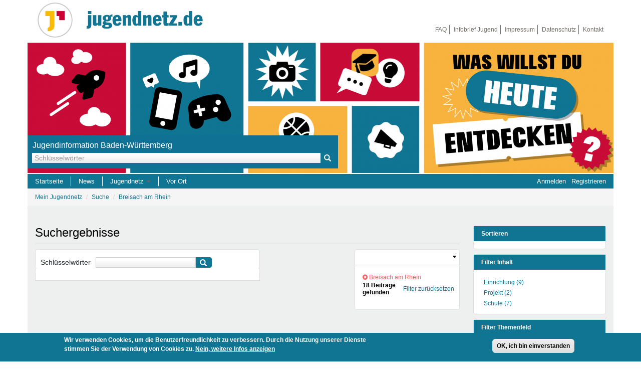

--- FILE ---
content_type: text/html; charset=utf-8
request_url: https://jugendnetz.de/suche?page=1&f%5B0%5D=field_region_ref%3A4459
body_size: 10624
content:
<!DOCTYPE html>
<html lang="de" dir="ltr" prefix="content: http://purl.org/rss/1.0/modules/content/ dc: http://purl.org/dc/terms/ foaf: http://xmlns.com/foaf/0.1/ og: http://ogp.me/ns# rdfs: http://www.w3.org/2000/01/rdf-schema# sioc: http://rdfs.org/sioc/ns# sioct: http://rdfs.org/sioc/types# skos: http://www.w3.org/2004/02/skos/core# xsd: http://www.w3.org/2001/XMLSchema#">
<head>
  <link rel="profile" href="http://www.w3.org/1999/xhtml/vocab" />
  <meta name="viewport" content="width=device-width, initial-scale=1.0">
  <meta http-equiv="Content-Type" content="text/html; charset=utf-8" />
<link rel="shortcut icon" href="https://jugendnetz.de/favicon.ico" type="image/vnd.microsoft.icon" />
<meta name="description" content="Jugendinformation in Baden-Württemberg für Jugendliche und junge Erwachsene." />
<meta name="rating" content="safe for kids" />
<meta name="generator" content="Drupal 7 (http://drupal.org)" />
<link rel="canonical" href="https://jugendnetz.de/suche" />
<link rel="shortlink" href="https://jugendnetz.de/suche" />
<meta name="dcterms.title" content="Meine Beiträge" />
<meta name="dcterms.type" content="Text" />
<meta name="dcterms.format" content="text/html" />
<meta name="dcterms.identifier" content="https://jugendnetz.de/suche" />
  <title>Meine Beiträge | Page 2 | Jugendnetz.de</title>
  <link type="text/css" rel="stylesheet" href="https://jugendnetz.de/sites/default/files/css/css_lQaZfjVpwP_oGNqdtWCSpJT1EMqXdMiU84ekLLxQnc4.css" media="all" />
<link type="text/css" rel="stylesheet" href="https://jugendnetz.de/sites/default/files/css/css_sRhtWQpM74PO9hzR-7O2vdjjb3MIqA78H9LcWasXnXk.css" media="all" />
<link type="text/css" rel="stylesheet" href="https://jugendnetz.de/sites/default/files/css/css_ONRjYDL7zXnuSdr4tGLP3Uw8aeQAvjHmbYkCmZ2Pbt4.css" media="all" />
<style>#back-top{right:40px;}#back-top span#button{background-color:#CCCCCC;}#back-top span#button:hover{opacity:1;filter:alpha(opacity = 1);background-color:#777777;}
</style>
<link type="text/css" rel="stylesheet" href="https://jugendnetz.de/sites/default/files/css/css_tbek3yzjHdsATYIebG33fyJ4GDmp6beN29yyrvBqHfE.css" media="all" />
<link type="text/css" rel="stylesheet" href="//maxcdn.bootstrapcdn.com/font-awesome/4.7.0/css/font-awesome.min.css" media="all" />
<link type="text/css" rel="stylesheet" href="https://jugendnetz.de/sites/default/files/css/css_LfwBOSGCKjMt7dl09my2knOjZ-BFxS6NqHsMNFDYN9Y.css" media="all" />
<link type="text/css" rel="stylesheet" href="https://cdn.jsdelivr.net/npm/bootstrap@3.4.1/dist/css/bootstrap.min.css" media="all" />
<link type="text/css" rel="stylesheet" href="https://cdn.jsdelivr.net/npm/@unicorn-fail/drupal-bootstrap-styles@0.0.2/dist/3.3.1/7.x-3.x/drupal-bootstrap.min.css" media="all" />
<link type="text/css" rel="stylesheet" href="https://jugendnetz.de/sites/default/files/css/css__sBzdPR1j_A6oVSbiIPpaXLUEmXRb5Zdq3UQ49YSpps.css" media="all" />
  <!-- HTML5 element support for IE6-8 -->
  <!--[if lt IE 9]>
    <script src="https://cdn.jsdelivr.net/html5shiv/3.7.3/html5shiv-printshiv.min.js"></script>
  <![endif]-->
  <script src="//code.jquery.com/jquery-1.12.4.min.js"></script>
<script>window.jQuery || document.write("<script src='/sites/all/modules/contrib/jquery_update/replace/jquery/1.12/jquery.min.js'>\x3C/script>")</script>
<script src="https://jugendnetz.de/sites/default/files/js/js_Q6_d-ovWERaEe5XzhkU6fxI_f7FiZULrsy4qdlsa9RU.js"></script>
<script src="https://jugendnetz.de/sites/default/files/js/js_RulCPHj8aUtatsXPqRSFtJIhBjBSAzFXZzADEVD4CHY.js"></script>
<script src="https://cdn.jsdelivr.net/npm/bootstrap@3.4.1/dist/js/bootstrap.min.js"></script>
<script src="https://jugendnetz.de/sites/default/files/js/js_wdqreQ8d-w_LkV1b_TJJyeWeoYvl-RtPQ2yU0z3TKkM.js"></script>
<script src="https://jugendnetz.de/sites/default/files/js/js_O9mhkWAQgfSJnRMpvnvTa7AfgObSZTFAldTzGiqWY8M.js"></script>
<script src="https://jugendnetz.de/sites/default/files/js/js_umM6Yzx_97S_yk6P4JWpbcyPNOCXVn6XgH-nHLLQvEY.js"></script>
<script src="https://jugendnetz.de/sites/default/files/js/js_ysImPqMOlkZDZ7nU42YI1AYQU3y6XXaN1skZSusFarI.js"></script>
<script>jQuery.extend(Drupal.settings, {"basePath":"\/","pathPrefix":"","setHasJsCookie":0,"ajaxPageState":{"theme":"jn4_bootstrap","theme_token":"wqsEJvZap5azsGdWfPG_1dlU1tL5D5ha3OmdnTftrek","js":{"sites\/all\/modules\/contrib\/flexslider\/assets\/js\/flexslider.load.js":1,"0":1,"sites\/all\/modules\/dsgvo\/eu_cookie_compliance\/js\/eu_cookie_compliance.min.js":1,"1":1,"sites\/all\/themes\/bootstrap\/js\/bootstrap.js":1,"\/\/code.jquery.com\/jquery-1.12.4.min.js":1,"2":1,"misc\/jquery-extend-3.4.0.js":1,"misc\/jquery-html-prefilter-3.5.0-backport.js":1,"misc\/jquery.once.js":1,"misc\/drupal.js":1,"sites\/all\/libraries\/fitvids\/jquery.fitvids.js":1,"sites\/all\/modules\/contrib\/jquery_update\/js\/jquery_browser.js":1,"sites\/all\/modules\/dsgvo\/eu_cookie_compliance\/js\/jquery.cookie-1.4.1.min.js":1,"misc\/form-single-submit.js":1,"https:\/\/cdn.jsdelivr.net\/npm\/bootstrap@3.4.1\/dist\/js\/bootstrap.min.js":1,"sites\/all\/modules\/contrib\/admin_menu\/admin_devel\/admin_devel.js":1,"sites\/all\/modules\/contrib\/collapsiblock\/collapsiblock.js":1,"sites\/all\/modules\/contrib\/entityreference\/js\/entityreference.js":1,"sites\/all\/modules\/contrib\/fitvids\/fitvids.js":1,"public:\/\/languages\/de_cqqh53BrNSF3vwuONtyaLc_gvBvMLCmgNStHOBTPD3U.js":1,"sites\/all\/modules\/jn4\/gilidpanel\/js\/jquery.easing.1.3.js":1,"sites\/all\/modules\/jn4\/gilidpanel\/js\/jquery.nanoscroller.min.js":1,"sites\/all\/modules\/jn4\/gilidpanel\/js\/jquery.gilid.js":1,"sites\/all\/modules\/jn4\/gilidpanel\/js\/gilidpanel.js":1,"sites\/all\/modules\/contrib\/scroll_to_top\/scroll_to_top.js":1,"sites\/all\/libraries\/flexslider\/jquery.flexslider-min.js":1,"sites\/all\/modules\/contrib\/tb_megamenu\/js\/tb-megamenu-frontend.js":1,"sites\/all\/modules\/contrib\/tb_megamenu\/js\/tb-megamenu-touch.js":1,"sites\/all\/modules\/contrib\/matomo\/matomo.js":1,"misc\/autocomplete.js":1,"sites\/all\/modules\/contrib\/search_api_autocomplete\/search_api_autocomplete.js":1,"sites\/all\/modules\/contrib\/extlink\/js\/extlink.js":1,"sites\/all\/modules\/contrib\/facetapi\/facetapi.js":1,"sites\/all\/themes\/jn4_bootstrap\/js\/mk_patch.js":1,"sites\/all\/themes\/bootstrap\/js\/misc\/autocomplete.js":1},"css":{"modules\/system\/system.base.css":1,"sites\/all\/modules\/contrib\/scroll_to_top\/scroll_to_top.css":1,"sites\/all\/modules\/contrib\/collapsiblock\/collapsiblock.css":1,"sites\/all\/modules\/contrib\/date\/date_repeat_field\/date_repeat_field.css":1,"sites\/all\/modules\/dsgvo\/dsgvo\/css\/dsgvo_admin.css":1,"modules\/field\/theme\/field.css":1,"sites\/all\/modules\/contrib\/fitvids\/fitvids.css":1,"modules\/node\/node.css":1,"sites\/all\/modules\/contrib\/noscript_tag\/css\/noscript_tag.css":1,"sites\/all\/modules\/contrib\/extlink\/css\/extlink.css":1,"sites\/all\/modules\/contrib\/views\/css\/views.css":1,"sites\/all\/modules\/contrib\/media\/modules\/media_wysiwyg\/css\/media_wysiwyg.base.css":1,"sites\/all\/modules\/contrib\/ctools\/css\/ctools.css":1,"sites\/all\/modules\/jn4\/gilidpanel\/css\/nanoscroller.css":1,"sites\/all\/modules\/jn4\/gilidpanel\/css\/font-awesome.min.css":1,"sites\/all\/modules\/jn4\/jn4lbn_stats\/css\/jn4lbn_stats.css":1,"sites\/all\/modules\/jn4\/gilidpanel\/css\/gilid.panel.css":1,"0":1,"sites\/all\/modules\/contrib\/flexslider\/assets\/css\/flexslider_img.css":1,"sites\/all\/libraries\/flexslider\/flexslider.css":1,"sites\/all\/libraries\/fontawesome\/css\/font-awesome.css":1,"sites\/all\/modules\/contrib\/tb_megamenu\/css\/bootstrap.css":1,"sites\/all\/modules\/contrib\/tb_megamenu\/css\/base.css":1,"sites\/all\/modules\/contrib\/tb_megamenu\/css\/default.css":1,"sites\/all\/modules\/contrib\/tb_megamenu\/css\/compatibility.css":1,"sites\/all\/modules\/dsgvo\/eu_cookie_compliance\/css\/eu_cookie_compliance.css":1,"sites\/all\/modules\/contrib\/search_api_autocomplete\/search_api_autocomplete.css":1,"sites\/all\/modules\/contrib\/search_api_page\/search_api_page.css":1,"\/\/maxcdn.bootstrapcdn.com\/font-awesome\/4.7.0\/css\/font-awesome.min.css":1,"public:\/\/ctools\/css\/6082b3c087816e1380300f4aef562f61.css":1,"https:\/\/cdn.jsdelivr.net\/npm\/bootstrap@3.4.1\/dist\/css\/bootstrap.min.css":1,"https:\/\/cdn.jsdelivr.net\/npm\/@unicorn-fail\/drupal-bootstrap-styles@0.0.2\/dist\/3.3.1\/7.x-3.x\/drupal-bootstrap.min.css":1,"sites\/all\/themes\/jn4_bootstrap\/css\/style.css":1}},"collapsiblock":{"active_pages":0,"slide_type":"1","slide_speed":"200"},"scroll_to_top":{"label":"Oben"},"flexslider":{"optionsets":{"front_slideshow":{"namespace":"flex-","selector":".slides \u003E li","easing":"swing","direction":"horizontal","reverse":false,"smoothHeight":false,"startAt":0,"animationSpeed":1000,"initDelay":0,"useCSS":true,"touch":true,"video":false,"keyboard":true,"multipleKeyboard":false,"mousewheel":0,"controlsContainer":".flex-control-nav-container","sync":"","asNavFor":"","itemWidth":0,"itemMargin":0,"minItems":0,"maxItems":0,"move":0,"animation":"fade","slideshow":true,"slideshowSpeed":"20000","directionNav":true,"controlNav":false,"prevText":"Previous","nextText":"Next","pausePlay":false,"pauseText":"Pause","playText":"Play","randomize":false,"thumbCaptions":false,"thumbCaptionsBoth":false,"animationLoop":true,"pauseOnAction":true,"pauseOnHover":false,"manualControls":".flex-nav-container"}},"instances":{"flexslider-1":"front_slideshow"}},"fitvids":{"custom_domains":[],"selectors":["#flexslider-2\r",".flexslider\r","body"],"simplifymarkup":1},"eu_cookie_compliance":{"cookie_policy_version":"1.0.0","popup_enabled":1,"popup_agreed_enabled":0,"popup_hide_agreed":1,"popup_clicking_confirmation":1,"popup_scrolling_confirmation":0,"popup_html_info":"\u003Cdiv class=\u0022eu-cookie-compliance-banner eu-cookie-compliance-banner-info eu-cookie-compliance-banner--default\u0022\u003E\n  \u003Cdiv class=\u0022popup-content info\u0022\u003E\n        \u003Cdiv id=\u0022popup-text\u0022\u003E\n      \u003Cp\u003EWir verwenden Cookies, um die Benutzerfreundlichkeit zu verbessern. Durch die Nutzung unserer Dienste stimmen Sie der Verwendung von Cookies zu.\u003C\/p\u003E\n              \u003Cbutton type=\u0022button\u0022 class=\u0022find-more-button eu-cookie-compliance-more-button\u0022\u003ENein, weitere Infos anzeigen\u003C\/button\u003E\n          \u003C\/div\u003E\n    \n    \u003Cdiv id=\u0022popup-buttons\u0022 class=\u0022\u0022\u003E\n            \u003Cbutton type=\u0022button\u0022 class=\u0022agree-button eu-cookie-compliance-default-button\u0022\u003EOK, ich bin einverstanden\u003C\/button\u003E\n          \u003C\/div\u003E\n  \u003C\/div\u003E\n\u003C\/div\u003E","use_mobile_message":false,"mobile_popup_html_info":"\u003Cdiv class=\u0022eu-cookie-compliance-banner eu-cookie-compliance-banner-info eu-cookie-compliance-banner--default\u0022\u003E\n  \u003Cdiv class=\u0022popup-content info\u0022\u003E\n        \u003Cdiv id=\u0022popup-text\u0022\u003E\n                    \u003Cbutton type=\u0022button\u0022 class=\u0022find-more-button eu-cookie-compliance-more-button\u0022\u003ENein, weitere Infos anzeigen\u003C\/button\u003E\n          \u003C\/div\u003E\n    \n    \u003Cdiv id=\u0022popup-buttons\u0022 class=\u0022\u0022\u003E\n            \u003Cbutton type=\u0022button\u0022 class=\u0022agree-button eu-cookie-compliance-default-button\u0022\u003EOK, ich bin einverstanden\u003C\/button\u003E\n          \u003C\/div\u003E\n  \u003C\/div\u003E\n\u003C\/div\u003E\n","mobile_breakpoint":"768","popup_html_agreed":"\u003Cdiv\u003E\n  \u003Cdiv class=\u0022popup-content agreed\u0022\u003E\n    \u003Cdiv id=\u0022popup-text\u0022\u003E\n      \u003Ch2\u003EDanke dass Sie Cookies akzeptieren\u003C\/h2\u003E\n\u003Cp\u003ESie k\u00f6nnen diese Meldung nun ausblenden. Erfahren Sie mehr \u00fcber Cookies unter dem angegebenen Link.\u003C\/p\u003E\n    \u003C\/div\u003E\n    \u003Cdiv id=\u0022popup-buttons\u0022\u003E\n      \u003Cbutton type=\u0022button\u0022 class=\u0022hide-popup-button eu-cookie-compliance-hide-button\u0022\u003EAusblenden\u003C\/button\u003E\n              \u003Cbutton type=\u0022button\u0022 class=\u0022find-more-button eu-cookie-compliance-more-button-thank-you\u0022 \u003EWeitere Informationen\u003C\/button\u003E\n          \u003C\/div\u003E\n  \u003C\/div\u003E\n\u003C\/div\u003E","popup_use_bare_css":false,"popup_height":"auto","popup_width":"100%","popup_delay":1000,"popup_link":"\/datenschutzerklaerung","popup_link_new_window":1,"popup_position":null,"fixed_top_position":false,"popup_language":"de","store_consent":false,"better_support_for_screen_readers":1,"reload_page":0,"domain":"","domain_all_sites":null,"popup_eu_only_js":0,"cookie_lifetime":"100","cookie_session":false,"disagree_do_not_show_popup":0,"method":"default","allowed_cookies":"","withdraw_markup":"\u003Cbutton type=\u0022button\u0022 class=\u0022eu-cookie-withdraw-tab\u0022\u003EPrivacy settings\u003C\/button\u003E\n\u003Cdiv class=\u0022eu-cookie-withdraw-banner\u0022\u003E\n  \u003Cdiv class=\u0022popup-content info\u0022\u003E\n    \u003Cdiv id=\u0022popup-text\u0022\u003E\n      \u003Ch2\u003EWe use cookies on this site to enhance your user experience\u003C\/h2\u003E\n\u003Cp\u003EYou have given your consent for us to set cookies.\u003C\/p\u003E\n    \u003C\/div\u003E\n    \u003Cdiv id=\u0022popup-buttons\u0022\u003E\n      \u003Cbutton type=\u0022button\u0022 class=\u0022eu-cookie-withdraw-button\u0022\u003EWithdraw consent\u003C\/button\u003E\n    \u003C\/div\u003E\n  \u003C\/div\u003E\n\u003C\/div\u003E\n","withdraw_enabled":false,"withdraw_button_on_info_popup":false,"cookie_categories":[],"cookie_categories_details":[],"enable_save_preferences_button":true,"cookie_name":"","cookie_value_disagreed":"0","cookie_value_agreed_show_thank_you":"1","cookie_value_agreed":"2","containing_element":"body","automatic_cookies_removal":true,"close_button_action":""},"matomo":{"trackMailto":1},"search_api_autocomplete":{"search_api_page_search_default":{"selector":"input[type=\u0022submit\u0022]"}},"urlIsAjaxTrusted":{"\/suche?page=1\u0026f%5B0%5D=field_region_ref%3A4459":true},"extlink":{"extTarget":"_blank","extClass":"ext","extLabel":"(Link ist extern)","extImgClass":0,"extIconPlacement":"append","extSubdomains":0,"extExclude":"","extInclude":"","extCssExclude":"","extCssExplicit":"","extAlert":0,"extAlertText":"This link will take you to an external web site.","mailtoClass":"mailto","mailtoLabel":"(Link sendet E-Mail)","extUseFontAwesome":false},"facetapi":{"facets":[{"limit":"0","id":"facetapi-facet-search-apidefault-node-index-block-type","searcher":"search_api@default_node_index","realmName":"block","facetName":"type","queryType":null,"widget":"facetapi_links","showMoreText":"Show more","showFewerText":"Show fewer"},{"limit":"15","id":"facetapi-facet-search-apidefault-node-index-block-field-themenfeld-ref","searcher":"search_api@default_node_index","realmName":"block","facetName":"field_themenfeld_ref","queryType":null,"widget":"facetapi_links","showMoreText":"Show more","showFewerText":"Show fewer"},{"limit":"0","id":"facetapi-facet-search-apidefault-node-index-block-field-region-ref","searcher":"search_api@default_node_index","realmName":"block","facetName":"field_region_ref","queryType":null,"widget":"facetapi_links","showMoreText":"Show more","showFewerText":"Show fewer"}]},"bootstrap":{"anchorsFix":1,"anchorsSmoothScrolling":1,"formHasError":1,"popoverEnabled":1,"popoverOptions":{"animation":1,"html":0,"placement":"right","selector":"","trigger":"click","triggerAutoclose":1,"title":"","content":"","delay":0,"container":"body"},"tooltipEnabled":1,"tooltipOptions":{"animation":1,"html":0,"placement":"auto left","selector":"","trigger":"focus hover","delay":0,"container":"body"}}});</script>
</head>
<body class="html not-front not-logged-in one-sidebar sidebar-second page-suche">
  <div id="skip-link">
    <a href="#main-content" class="element-invisible element-focusable">Direkt zum Inhalt</a>
  </div>
  <noscript><p>Aktivieren Sie bitte JavaScript in ihrem Browser oder verwenden Sie einen Browser, der JavaScript unterstützt. Ohne JavaScript wird das Jugendnetz nicht korrekt dargestellt und wichtige Funktionen sind für Sie nicht zugänglich.</p>
</noscript>  <header id="navbar" role="banner" class="navbar container navbar-default">
  <div class="container">
    <div class="navbar-header">
              <a class="logo navbar-btn pull-left" href="/" title="Startseite">
          <img src="https://jugendnetz.de/sites/default/files/jn-logo-bildmarke_flat_mit-rand.png" alt="Startseite" />
        </a>
      
      
      <!-- Top brand -->
      <div class="top-brand pull-left">
        <a class="pull-left" href="/" title="Startseite">
          <ul>
            <li class="site-name"></li>
            <li class="site-hands"></li>
          </ul>
        </a>
      </div>

      <!-- Toggle collapsed nav bar -->
      <button type="button" class="navbar-toggle" data-toggle="collapse" data-target=".navbar-collapse">
        <span class="sr-only">Toggle navigation</span>
        <span class="icon-bar"></span>
        <span class="icon-bar"></span>
        <span class="icon-bar"></span>
      </button>
    </div>

          <div class="navbar-collapse collapse">
        <nav role="navigation">
                                            <div class="region region-navigation">
    <section id="block-menu-menu-secondary-menu" class="block block-menu clearfix">

  <div id="collapsiblock-wrapper-1365" class="collapsiblock" data-collapsiblock-action="5">      <h2 class="block-title">Sekundärmenü</h2>
    </div>
  <ul class="menu nav"><li class="first leaf login"><a href="/faq-haeufig-gestellte-fragen?destination=suche%3Ff%5B0%5D%3Dfield_region_ref%3A4459" title="FAQ">FAQ</a></li>
<li class="leaf login"><a href="https://newscenter.jugendstiftung.de/newsletter/abo?destination=suche%3Ff%5B0%5D%3Dfield_region_ref%3A4459" title="Infobrief Jugend">Infobrief Jugend</a></li>
<li class="leaf login"><a href="/impressum?destination=suche%3Ff%5B0%5D%3Dfield_region_ref%3A4459" title="Impressum">Impressum</a></li>
<li class="leaf login"><a href="/datenschutzerklarung?destination=suche%3Ff%5B0%5D%3Dfield_region_ref%3A4459" title="Datenschutzerklärung">Datenschutz</a></li>
<li class="last leaf login"><a href="/kontakt?destination=suche%3Ff%5B0%5D%3Dfield_region_ref%3A4459" title="Kontakt, Support">Kontakt</a></li>
</ul>
</section>
  </div>
           
        </nav>
      </div>
    
  </div>
</header>

<div class="main-container container">
  <!-- Page header -->
  <header role="banner" id="page-header">
      <div class="region region-header">
    <section id="block-search-api-page-search-default" class="block block-search-api-page clearfix">

      
  <form action="/suche?page=1&amp;f%5B0%5D=field_region_ref%3A4459" method="post" id="search-api-page-search-form-search-default" accept-charset="UTF-8"><div><div class="form-item form-item-keys-15 form-type-textfield form-autocomplete form-group"><div class="input-group"><input placeholder="Schlüsselwörter" class="auto_submit form-control form-text" data-search-api-autocomplete-search="search_api_page_search_default" type="text" id="edit-keys-15--2" name="keys_15" value="" size="15" maxlength="128" /><input class="autocomplete" disabled="disabled" id="edit-keys-15--2-autocomplete" type="hidden" value="https://jugendnetz.de/index.php?q=search_api_autocomplete/search_api_page_search_default/-" />
<span class="input-group-addon"><span class="icon glyphicon glyphicon-refresh" aria-hidden="true"></span>
</span></div> <label class="control-label element-invisible" for="edit-keys-15--2">Schlüsselwörter</label>
</div><input type="hidden" name="id" value="15" />
<button type="submit" id="edit-submit-15--2" name="op" value="Suche" class="btn btn-primary form-submit">Suche</button>
<input type="hidden" name="form_build_id" value="form-MfnKwDswkH8nHJplHUNWpAccov9lyvfwnzZSLYUhB8Q" />
<input type="hidden" name="form_id" value="search_api_page_search_form_search_default" />
</div></form>
</section>
<section id="block-views-front-slideshow-block" class="block block-views clearfix">

      
  <div class="view view-front-slideshow view-id-front_slideshow view-display-id-block view-dom-id-af2e92c6e5ec14cd87e0ca0b191c3b5e">
        
  
  
      <div class="view-content">
      <div  id="flexslider-1" class="flexslider optionset-front-slideshow">
  <ul class="slides"><li>  
  <div class="views-field views-field-field-slide-image">        <div class="field-content"><img typeof="foaf:Image" class="img-rounded img-responsive" src="https://jugendnetz.de/sites/default/files/styles/front_slide/public/images/slides/jbw_titelgrafik.png?itok=tXS9aJCC" width="1170" height="260" alt="Titelgrafik des Jugendnetzes BW" /></div>  </div>  
  <div class="views-field views-field-field-slide-caption">        <div class="field-content"></div>  </div>  
  <div class="views-field views-field-field-slide-teaser">        <div class="field-content"></div>  </div></li>
</ul></div>
    </div>
  
  
  
  
  
  
</div>
</section>
<section id="block-tb-megamenu-main-menu" class="block block-tb-megamenu clearfix">

      
  <div  class="tb-megamenu tb-megamenu-main-menu" role="navigation" aria-label="Hauptnavigation">
      <button data-target=".nav-collapse" data-toggle="collapse" class="btn btn-navbar tb-megamenu-button" type="button">
      <i class="fa fa-reorder"></i>
    </button>
    <div class="nav-collapse  always-show">
    <ul  class="tb-megamenu-nav nav level-0 items-5">
    <li  data-id="251" data-level="1" data-type="menu_item" data-class="" data-xicon="" data-caption="" data-alignsub="" data-group="0" data-hidewcol="0" data-hidesub="0" class="tb-megamenu-item level-1 mega">
          <a href="/"  title="Startseite">
                Startseite                      </a>
          </li>

  <li  data-id="4195" data-level="1" data-type="menu_item" data-class="" data-xicon="" data-caption="" data-alignsub="" data-group="0" data-hidewcol="0" data-hidesub="0" class="tb-megamenu-item level-1 mega">
          <a href="/suche?f%5B0%5D=type%3Anews"  title="News">
                News                      </a>
          </li>

  <li  data-id="2475" data-level="1" data-type="menu_item" data-class="" data-xicon="" data-caption="" data-alignsub="" data-group="0" data-hidewcol="0" data-hidesub="0" class="tb-megamenu-item level-1 mega dropdown">
          <a href="/"  class="dropdown-toggle" title="Jugendnetz">
                Jugendnetz                  <span class="caret"></span>
                      </a>
        <div  data-class="" data-width="800" style="width: 800px;" class="tb-megamenu-submenu dropdown-menu mega-dropdown-menu nav-child">
  <div class="mega-dropdown-inner">
    <div  class="tb-megamenu-row row-fluid">
  <div  data-class="" data-width="3" data-hidewcol="0" id="tb-megamenu-column-2" class="tb-megamenu-column span3  mega-col-nav">
  <div class="tb-megamenu-column-inner mega-inner clearfix">
        <ul  class="tb-megamenu-subnav mega-nav level-1 items-1">
    <li  data-id="1415" data-level="2" data-type="menu_item" data-class="" data-xicon="" data-caption="" data-alignsub="" data-group="1" data-hidewcol="0" data-hidesub="0" class="tb-megamenu-item level-2 mega mega-group">
          <a href="/artikel/freizeit-reisen"  class="mega-group-title" title="Freizeit &amp; Reisen">
                Freizeit &amp; Reisen                  <span class="caret"></span>
                      </a>
        <div  data-class="" data-width="" class="tb-megamenu-submenu mega-group-ct nav-child">
  <div class="mega-dropdown-inner">
    <div  class="tb-megamenu-row row-fluid">
  <div  data-class="" data-width="12" data-hidewcol="0" id="tb-megamenu-column-1" class="tb-megamenu-column span12  mega-col-nav">
  <div class="tb-megamenu-column-inner mega-inner clearfix">
        <ul  class="tb-megamenu-subnav mega-nav level-2 items-3">
    <li  data-id="2553" data-level="3" data-type="menu_item" data-class="" data-xicon="" data-caption="" data-alignsub="" data-group="0" data-hidewcol="0" data-hidesub="0" class="tb-megamenu-item level-3 mega">
          <a href="/suche?f%5B0%5D=type%3Aeinrichtung"  title="Einrichtungen">
                Einrichtungen                      </a>
          </li>

  <li  data-id="1431" data-level="3" data-type="menu_item" data-class="" data-xicon="" data-caption="" data-alignsub="" data-group="0" data-hidewcol="0" data-hidesub="0" class="tb-megamenu-item level-3 mega">
          <a href="https://www.ferienfreizeiten-bw.de/"  title="Ferienfreizeiten">
                Ferienfreizeiten                      </a>
          </li>

  <li  data-id="2552" data-level="3" data-type="menu_item" data-class="" data-xicon="" data-caption="" data-alignsub="" data-group="0" data-hidewcol="0" data-hidesub="0" class="tb-megamenu-item level-3 mega">
          <a href="https://www.sprung-ins-ausland.de/"  title="Deine Reise ins Ausland">
                Sprung ins Ausland                      </a>
          </li>
</ul>
  </div>
</div>
</div>
  </div>
</div>
  </li>
</ul>
  </div>
</div>

<div  data-class="" data-width="3" data-hidewcol="" id="tb-megamenu-column-4" class="tb-megamenu-column span3  mega-col-nav">
  <div class="tb-megamenu-column-inner mega-inner clearfix">
        <ul  class="tb-megamenu-subnav mega-nav level-1 items-1">
    <li  data-id="1412" data-level="2" data-type="menu_item" data-class="" data-xicon="" data-caption="" data-alignsub="" data-group="1" data-hidewcol="0" data-hidesub="0" class="tb-megamenu-item level-2 mega mega-group">
          <a href="/artikel/mentoren-projekte"  class="mega-group-title" title="Mentoren &amp; Projekte">
                Mentoren &amp; Projekte                  <span class="caret"></span>
                      </a>
        <div  data-class="" data-width="" class="tb-megamenu-submenu mega-group-ct nav-child">
  <div class="mega-dropdown-inner">
    <div  class="tb-megamenu-row row-fluid">
  <div  data-class="" data-width="" data-hidewcol="0" id="tb-megamenu-column-3" class="tb-megamenu-column span  mega-col-nav">
  <div class="tb-megamenu-column-inner mega-inner clearfix">
        <ul  class="tb-megamenu-subnav mega-nav level-2 items-8">
    <li  data-id="1427" data-level="3" data-type="menu_item" data-class="" data-xicon="" data-caption="" data-alignsub="" data-group="0" data-hidewcol="0" data-hidesub="0" class="tb-megamenu-item level-3 mega">
          <a href="/suche?f%255B0%255D=type%3Aprojekt"  title="Projekte">
                Projekte                      </a>
          </li>

  <li  data-id="1438" data-level="3" data-type="menu_item" data-class="" data-xicon="" data-caption="" data-alignsub="" data-group="0" data-hidewcol="0" data-hidesub="0" class="tb-megamenu-item level-3 mega">
          <a href="https://www.deinding-bw.de/?f%5B0%5D=type%3Amarktplatz?f%5B0%5D=type%3Amarktplatz&amp;f%5B0%5D=type%3Amarktplatz"  title="DeinDing BW - Jugendbildungspreis">
                DeinDing BW                      </a>
          </li>

  <li  data-id="9058" data-level="3" data-type="menu_item" data-class="" data-xicon="" data-caption="" data-alignsub="" data-group="0" data-hidewcol="0" data-hidesub="0" class="tb-megamenu-item level-3 mega">
          <a href="https://demokratievorort.de/programme/vielfaltcoach/"  title="Vielfaltcoach">
                Vielfaltcoach                      </a>
          </li>

  <li  data-id="9059" data-level="3" data-type="menu_item" data-class="" data-xicon="" data-caption="" data-alignsub="" data-group="0" data-hidewcol="0" data-hidesub="0" class="tb-megamenu-item level-3 mega">
          <a href="https://www.forscherland-bw.de/umweltmentoren/"  title="Umweltmentoren">
                Umweltmentoren                      </a>
          </li>

  <li  data-id="1433" data-level="3" data-type="menu_item" data-class="" data-xicon="" data-caption="" data-alignsub="" data-group="0" data-hidewcol="0" data-hidesub="0" class="tb-megamenu-item level-3 mega">
          <a href="https://www.mitmachen-ehrensache.de/"  title="Mitmachen Ehrensache">
                Mitmachen Ehrensache                      </a>
          </li>

  <li  data-id="9061" data-level="3" data-type="menu_item" data-class="" data-xicon="" data-caption="" data-alignsub="" data-group="0" data-hidewcol="0" data-hidesub="0" class="tb-megamenu-item level-3 mega">
          <a href="https://www.jugendnetz.de/suche?f%5B0%5D=type%3Afinanzierung"  title="Projektfinanzierung">
                Projektfinanzierung                      </a>
          </li>

  <li  data-id="9062" data-level="3" data-type="menu_item" data-class="" data-xicon="" data-caption="" data-alignsub="" data-group="0" data-hidewcol="0" data-hidesub="0" class="tb-megamenu-item level-3 mega">
          <a href="https://www.jugendstiftung.de/"  title="Jugendstiftung BW">
                Jugendstiftung BW                      </a>
          </li>

  <li  data-id="9268" data-level="3" data-type="menu_item" data-class="" data-xicon="" data-caption="" data-alignsub="" data-group="0" data-hidewcol="0" data-hidesub="0" class="tb-megamenu-item level-3 mega">
          <a href="/schuelermentoren-programme"  title="Schülermentoren-Programme">
                Schülermentoren-Programme                      </a>
          </li>
</ul>
  </div>
</div>
</div>
  </div>
</div>
  </li>
</ul>
  </div>
</div>

<div  data-class="" data-width="3" data-hidewcol="" id="tb-megamenu-column-6" class="tb-megamenu-column span3  mega-col-nav">
  <div class="tb-megamenu-column-inner mega-inner clearfix">
        <ul  class="tb-megamenu-subnav mega-nav level-1 items-1">
    <li  data-id="1414" data-level="2" data-type="menu_item" data-class="" data-xicon="" data-caption="" data-alignsub="" data-group="1" data-hidewcol="0" data-hidesub="0" class="tb-megamenu-item level-2 mega mega-group">
          <a href="/artikel/schule-bildung"  class="mega-group-title" title="Schule &amp; Beruf">
                Schule &amp; Beruf                  <span class="caret"></span>
                      </a>
        <div  data-class="" data-width="" class="tb-megamenu-submenu mega-group-ct nav-child">
  <div class="mega-dropdown-inner">
    <div  class="tb-megamenu-row row-fluid">
  <div  data-class="" data-width="" data-hidewcol="0" id="tb-megamenu-column-5" class="tb-megamenu-column span  mega-col-nav">
  <div class="tb-megamenu-column-inner mega-inner clearfix">
        <ul  class="tb-megamenu-subnav mega-nav level-2 items-7">
    <li  data-id="1439" data-level="3" data-type="menu_item" data-class="" data-xicon="" data-caption="" data-alignsub="" data-group="0" data-hidewcol="0" data-hidesub="0" class="tb-megamenu-item level-3 mega">
          <a href="/suche?f%255B0%255D=type%3Aschule"  title="Schulen in BW">
                Schulen in BW                      </a>
          </li>

  <li  data-id="2550" data-level="3" data-type="menu_item" data-class="" data-xicon="" data-caption="" data-alignsub="" data-group="0" data-hidewcol="0" data-hidesub="0" class="tb-megamenu-item level-3 mega">
          <a href="https://jugendbegleiter.de"  title="Jugendbegleiter">
                Jugendbegleiter                      </a>
          </li>

  <li  data-id="1440" data-level="3" data-type="menu_item" data-class="" data-xicon="" data-caption="" data-alignsub="" data-group="0" data-hidewcol="0" data-hidesub="0" class="tb-megamenu-item level-3 mega">
          <a href="https://smpfau.de/"  title="SMV Portal">
                SMpfau (SMV)                      </a>
          </li>

  <li  data-id="10325" data-level="3" data-type="menu_item" data-class="" data-xicon="" data-caption="" data-alignsub="" data-group="0" data-hidewcol="0" data-hidesub="0" class="tb-megamenu-item level-3 mega">
          <a href="https://smv.kultus-bw.de"  title="SMV im Kultusportal">
                SMV im Kultusportal                      </a>
          </li>

  <li  data-id="1423" data-level="3" data-type="menu_item" data-class="" data-xicon="" data-caption="" data-alignsub="" data-group="0" data-hidewcol="0" data-hidesub="0" class="tb-megamenu-item level-3 mega">
          <a href="https://qualipass.de/"  title="Qualipass">
                Qualipass                      </a>
          </li>

  <li  data-id="1428" data-level="3" data-type="menu_item" data-class="" data-xicon="" data-caption="" data-alignsub="" data-group="0" data-hidewcol="0" data-hidesub="0" class="tb-megamenu-item level-3 mega">
          <a href="https://www.jungeseiten.de/"  title="Junge Seiten">
                Junge Seiten                      </a>
          </li>

  <li  data-id="2557" data-level="3" data-type="menu_item" data-class="" data-xicon="" data-caption="" data-alignsub="" data-group="0" data-hidewcol="0" data-hidesub="0" class="tb-megamenu-item level-3 mega">
          <a href="https://www.jungeseiten.de/berufsstart/die-berufswahl/traumberufe"  title="Traumberufe">
                Traumberufe                      </a>
          </li>
</ul>
  </div>
</div>
</div>
  </div>
</div>
  </li>
</ul>
  </div>
</div>

<div  data-class="" data-width="3" data-hidewcol="" id="tb-megamenu-column-8" class="tb-megamenu-column span3  mega-col-nav">
  <div class="tb-megamenu-column-inner mega-inner clearfix">
        <ul  class="tb-megamenu-subnav mega-nav level-1 items-1">
    <li  data-id="1413" data-level="2" data-type="menu_item" data-class="" data-xicon="" data-caption="" data-alignsub="" data-group="1" data-hidewcol="0" data-hidesub="0" class="tb-megamenu-item level-2 mega mega-group">
          <a href="/artikel/demokratie-beteiligung"  class="mega-group-title" title="Demokratie &amp; Beteiligung">
                Demokratie &amp; Beteiligung                  <span class="caret"></span>
                      </a>
        <div  data-class="" data-width="" class="tb-megamenu-submenu mega-group-ct nav-child">
  <div class="mega-dropdown-inner">
    <div  class="tb-megamenu-row row-fluid">
  <div  data-class="" data-width="" data-hidewcol="0" id="tb-megamenu-column-7" class="tb-megamenu-column span  mega-col-nav">
  <div class="tb-megamenu-column-inner mega-inner clearfix">
        <ul  class="tb-megamenu-subnav mega-nav level-2 items-7">
    <li  data-id="9063" data-level="3" data-type="menu_item" data-class="" data-xicon="" data-caption="" data-alignsub="" data-group="0" data-hidewcol="0" data-hidesub="0" class="tb-megamenu-item level-3 mega">
          <a href="https://www.jugendstiftung.de/angebote-programme/?thm=1424#rzs"  title="Demokratie im Netz">
                Demokratie im Netz                      </a>
          </li>

  <li  data-id="1418" data-level="3" data-type="menu_item" data-class="" data-xicon="" data-caption="" data-alignsub="" data-group="0" data-hidewcol="0" data-hidesub="0" class="tb-megamenu-item level-3 mega">
          <a href="https://www.menschenrechte.jugendnetz.de/"  title="Menschenrechte">
                Menschenrechte                      </a>
          </li>

  <li  data-id="9064" data-level="3" data-type="menu_item" data-class="" data-xicon="" data-caption="" data-alignsub="" data-group="0" data-hidewcol="0" data-hidesub="0" class="tb-megamenu-item level-3 mega">
          <a href="https://demokratievorort.de/programme/vielfaltcoach/"  title="Vielfaltcoach">
                Vielfaltcoach                      </a>
          </li>

  <li  data-id="9068" data-level="3" data-type="menu_item" data-class="" data-xicon="" data-caption="" data-alignsub="" data-group="0" data-hidewcol="0" data-hidesub="0" class="tb-megamenu-item level-3 mega">
          <a href="https://jugendnetz.de/jugendarbeitsnetz"  title="Jugendarbeitsnetz">
                Jugendarbeitsnetz                      </a>
          </li>

  <li  data-id="9066" data-level="3" data-type="menu_item" data-class="" data-xicon="" data-caption="" data-alignsub="" data-group="0" data-hidewcol="0" data-hidesub="0" class="tb-megamenu-item level-3 mega">
          <a href="https://jugendgemeinderat.de/"  title="Dachverband der Jugendgemeinderäte Baden-Württemberg">
                Jugendgemeinderäte                      </a>
          </li>

  <li  data-id="9067" data-level="3" data-type="menu_item" data-class="" data-xicon="" data-caption="" data-alignsub="" data-group="0" data-hidewcol="0" data-hidesub="0" class="tb-megamenu-item level-3 mega">
          <a href="https://respectimnetz.de"  title="REspect! im Netz">
                REspect! im Netz                      </a>
          </li>

  <li  data-id="10330" data-level="3" data-type="menu_item" data-class="" data-xicon="" data-caption="" data-alignsub="" data-group="0" data-hidewcol="0" data-hidesub="0" class="tb-megamenu-item level-3 mega">
          <a href="https://jugendagentur.de/"  title="Jugendagentur">
                Jugendagentur                      </a>
          </li>
</ul>
  </div>
</div>
</div>
  </div>
</div>
  </li>
</ul>
  </div>
</div>
</div>
  </div>
</div>
  </li>

  <li  data-id="1417" data-level="1" data-type="menu_item" data-class="" data-xicon="" data-caption="" data-alignsub="" data-group="0" data-hidewcol="0" data-hidesub="0" class="tb-megamenu-item level-1 mega">
          <a href="/vor-ort#!/suche"  title="Surfen Sie durch das Jugendnetz anhand der Baden-Württemberg Karte. Binden Sie Jugendnetz Beiträge auf Ihrer Website ein, wahlweise mit Google Map Navigation.">
                Vor Ort                      </a>
          </li>
</ul>
      </div>
  </div>

</section>
<section id="block-menu-menu-login" class="block block-menu clearfix">

      
  <ul class="menu nav"><li class="first leaf login"><a href="/user?destination=suche" title="Anmelden">Anmelden</a></li>
<li class="last leaf login"><a href="/user/register?destination=suche%3Ff%5B0%5D%3Dfield_region_ref%3A4459" title="Registrieren">Registrieren</a></li>
</ul>
</section>
  </div>
  </header>

  <!-- Breadcrumb -->
  <div class="row breadcrumb">
    <h2 class="element-invisible">Sie sind hier</h2><ol class="breadcrumb"><li class="inline odd first" itemscope itemtype="http://data-vocabulary.org/Breadcrumb"><a href="https://jugendnetz.de/" itemprop="url" title="Jugendnetz Daten verwalten"><span itemprop="title">Mein Jugendnetz</span></a></li> <li class="inline even" itemscope itemtype="http://data-vocabulary.org/Breadcrumb"><a href="https://jugendnetz.de/suche" itemprop="url" class="active"><span itemprop="title">Suche</span></a></li> <li class="inline odd last" itemscope itemtype="http://data-vocabulary.org/Breadcrumb"><a href="https://jugendnetz.de/suche?f%5B0%5D=field_region_ref%3A4459" itemprop="url" class="active"><span itemprop="title">Breisach am Rhein</span></a></li></ol>  </div>

  <!-- row main and sidebars -->
  <div class="row main">
    <!-- Sidebar first -->
    
    <!-- Main content -->
    <section class="col-sm-9">
      
      
      <a id="main-content"></a>
                    <h1 class="page-header">Suchergebnisse</h1>
            
                                        <div class="region region-content">
    <section id="block-current-search-current-search-jn-node-index" class="block block-current-search clearfix">

  <div id="collapsiblock-wrapper-1559" class="collapsiblock" data-collapsiblock-action="2">      <h2 class="block-title">Aktuelle Suche</h2>
    </div>
  <div class="current-search-item current-search-item-active-links current-search-item-active-items-links"><ul class=""><li><a href="/suche" rel="nofollow" class="active active"><span class="element-invisible">(-)</span><span class="fa fa-times-circle" title="Diesen Filter zurücksetzen"></span> <span class="element-invisible"> Breisach am Rhein-Filter entfernen </span></a>Breisach am Rhein</li>
</ul></div><div class="current-search-item current-search-item-reset-filters current-search-item-reset-search-filters"><a href="/suche" class="active">Filter zurücksetzen</a></div><div class="current-search-item current-search-item-text current-search-item-results"><h3 class="">18 Beiträge gefunden</h3></div>
</section>
<section id="block-system-main" class="block block-system clearfix">

      
  
<form action="/suche?page=1&amp;f%5B0%5D=field_region_ref%3A4459" method="post" id="search-api-page-search-form" accept-charset="UTF-8"><div><p>Search page for the JN Node Index</p><div class="form-item form-item-keys-15 form-type-textfield form-autocomplete form-group"> <label class="control-label" for="edit-keys-15">Schlüsselwörter</label>
<div class="input-group"><input class="auto_submit form-control form-text" data-search-api-autocomplete-search="search_api_page_search_default" type="text" id="edit-keys-15" name="keys_15" value="" size="30" maxlength="128" /><input class="autocomplete" disabled="disabled" id="edit-keys-15-autocomplete" type="hidden" value="https://jugendnetz.de/index.php?q=search_api_autocomplete/search_api_page_search_default/-" />
<span class="input-group-addon"><span class="icon glyphicon glyphicon-refresh" aria-hidden="true"></span>
</span></div></div><input type="hidden" name="id" value="15" />
<button type="submit" id="edit-submit-15" name="op" value="Suche" class="btn btn-primary form-submit">Suche</button>
<input type="hidden" name="form_build_id" value="form-HzjPUGz5XoZMpgCehA2mqDbA96ljXNPFwOlvANbqXb0" />
<input type="hidden" name="form_id" value="search_api_page_search_form" />
</div></form>
<div class="search-api-page-results">
      <!-- +++ Results found +++ -->
    <p class="search-api-spellcheck-suggestion"></p>    <ol class="search-results">
          </ol>
      </div>

</section>
  </div>
    </section>

    <!-- Sidebar second -->
          <aside class="col-sm-3" role="complementary">
          <div class="region region-sidebar-second">
    <section id="block-search-api-sorts-search-sorts" class="block block-search-api-sorts clearfix">

  <div id="collapsiblock-wrapper-1369" class="collapsiblock" data-collapsiblock-action="2">      <h2 class="block-title">Sortieren</h2>
    </div>
  
</section>
<section id="block-facetapi-zih8esyfkvwkemttztglem1grylaarmk" class="block block-facetapi clearfix">

  <div id="collapsiblock-wrapper-1371" class="collapsiblock" data-collapsiblock-action="2">      <h2 class="block-title">Filter Inhalt</h2>
    </div>
  <ul class="facetapi-facetapi-links facetapi-facet-type" id="facetapi-facet-search-apidefault-node-index-block-type"><li class="leaf"><a href="/suche?f%5B0%5D=field_region_ref%3A4459&amp;f%5B1%5D=type%3Aeinrichtung" class="facetapi-inactive active" rel="nofollow" id="facetapi-link">Einrichtung (9)<span class="element-invisible"> Einrichtung Filter anwenden </span></a></li>
<li class="leaf"><a href="/suche?f%5B0%5D=field_region_ref%3A4459&amp;f%5B1%5D=type%3Aprojekt" class="facetapi-inactive active" rel="nofollow" id="facetapi-link--2">Projekt (2)<span class="element-invisible"> Projekt Filter anwenden </span></a></li>
<li class="leaf"><a href="/suche?f%5B0%5D=field_region_ref%3A4459&amp;f%5B1%5D=type%3Aschule" class="facetapi-inactive active" rel="nofollow" id="facetapi-link--3">Schule (7)<span class="element-invisible"> Schule Filter anwenden </span></a></li>
</ul>
</section>
<section id="block-facetapi-yo0dgskz1lp85rnygvdidnvdo8tgzvjz" class="block block-facetapi clearfix">

  <div id="collapsiblock-wrapper-1372" class="collapsiblock" data-collapsiblock-action="3">      <h2 class="block-title">Filter Themenfeld</h2>
    </div>
  <ul class="facetapi-facetapi-links facetapi-facet-field-themenfeld-ref" id="facetapi-facet-search-apidefault-node-index-block-field-themenfeld-ref"><li class="leaf"><a href="/suche?f%5B0%5D=field_region_ref%3A4459&amp;f%5B1%5D=field_themenfeld_ref%3A7929" class="facetapi-inactive active" rel="nofollow" id="facetapi-link--4">Ausbildung &amp; Beruf (1)<span class="element-invisible"> Ausbildung &amp; Beruf Filter anwenden </span></a></li>
<li class="leaf"><a href="/suche?f%5B0%5D=field_region_ref%3A4459&amp;f%5B1%5D=field_themenfeld_ref%3A7930" class="facetapi-inactive active" rel="nofollow" id="facetapi-link--5">Bildung &amp; Schule (1)<span class="element-invisible"> Bildung &amp; Schule Filter anwenden </span></a></li>
<li class="leaf"><a href="/suche?f%5B0%5D=field_region_ref%3A4459&amp;f%5B1%5D=field_themenfeld_ref%3A7933" class="facetapi-inactive active" rel="nofollow" id="facetapi-link--6">Jugendarbeit (6)<span class="element-invisible"> Jugendarbeit Filter anwenden </span></a></li>
<li class="leaf"><a href="/suche?f%5B0%5D=field_region_ref%3A4459&amp;f%5B1%5D=field_themenfeld_ref%3A7934" class="facetapi-inactive active" rel="nofollow" id="facetapi-link--7">Kultur &amp; Kunst (2)<span class="element-invisible"> Kultur &amp; Kunst Filter anwenden </span></a></li>
<li class="leaf"><a href="/suche?f%5B0%5D=field_region_ref%3A4459&amp;f%5B1%5D=field_themenfeld_ref%3A7936" class="facetapi-inactive active" rel="nofollow" id="facetapi-link--8">Religion &amp; Kirche (1)<span class="element-invisible"> Religion &amp; Kirche Filter anwenden </span></a></li>
<li class="leaf"><a href="/suche?f%5B0%5D=field_region_ref%3A4459&amp;f%5B1%5D=field_themenfeld_ref%3A7937" class="facetapi-inactive active" rel="nofollow" id="facetapi-link--9">Soziales (3)<span class="element-invisible"> Soziales Filter anwenden </span></a></li>
<li class="leaf"><a href="/suche?f%5B0%5D=field_region_ref%3A4459&amp;f%5B1%5D=field_themenfeld_ref%3A7938" class="facetapi-inactive active" rel="nofollow" id="facetapi-link--10">Sport &amp; Freizeit (3)<span class="element-invisible"> Sport &amp; Freizeit Filter anwenden </span></a></li>
</ul>
</section>
<section id="block-facetapi-0tknqxfrpxxfqu2sidhq7atnokpwuagw" class="block block-facetapi clearfix">

  <div id="collapsiblock-wrapper-1373" class="collapsiblock" data-collapsiblock-action="3">      <h2 class="block-title">Filter Region</h2>
    </div>
  <ul class="facetapi-facetapi-links facetapi-facet-field-region-ref" id="facetapi-facet-search-apidefault-node-index-block-field-region-ref"><li class="active expanded"><a href="/suche" class="facetapi-active active active" rel="nofollow" id="facetapi-link--11"><span class="element-invisible">(-)</span><span class="fa fa-times-circle" title="Diesen Filter zurücksetzen"></span> <span class="element-invisible"> Breisgau-Hochschwarzwald-Filter entfernen </span></a>Breisgau-Hochschwarzwald<ul><li class="active expanded"><a href="/suche" class="facetapi-active active active" rel="nofollow" id="facetapi-link--12"><span class="element-invisible">(-)</span><span class="fa fa-times-circle" title="Diesen Filter zurücksetzen"></span> <span class="element-invisible"> Breisach am Rhein-Filter entfernen </span></a>Breisach am Rhein<ul><li class="leaf"><a href="/suche?f%5B0%5D=field_region_ref%3A4459&amp;f%5B1%5D=field_region_ref%3A5870" class="facetapi-inactive active" rel="nofollow" id="facetapi-link--13">Oberrimsingen (2)<span class="element-invisible"> Oberrimsingen Filter anwenden </span></a></li>
</ul></li>
</ul></li>
</ul>
</section>
  </div>
      </aside>
      </div> <!-- /row main and sidebars -->

  <!-- Page footer new: jn4-footer-2022 -->
  <footer class="jn4-footer-2020">
        <div class="region region-footer">
    <section id="block-block-7" class="block block-block clearfix">

  <div id="collapsiblock-wrapper-1690" class="collapsiblock" data-collapsiblock-action="2">    </div>
  <div class="jbw-footer container-fluid">
<div class="container-xl grid">
<div class="row">
<div class="col-12 col-sm-12 col-md-8 col-lg-9">
<div class="row">
<div class="col-12 col-sm-6 col-md-4">
<h2>Folge uns:</h2>
<h3><a href="https://www.instagram.com/jugendnetz.de_bw">Instagram</a></h3>
<h3><a href="https://www.facebook.com/jugendnetz.badenwurttemberg/">Facebook</a></h3>
</div>
<div class="col-12 col-sm-6 col-md-4">
<h2>Kontakt:</h2>
<p>Jugendstiftung Baden-Württemberg</p>
<p>Schlossstraße 23</p>
<p>74372 Sersheim</p>
<p><a href="mailto:info@jugendnetz.de">info@jugendnetz.de</a></p>
</div>
<div class="col d-sm-none col-md-4"><img alt="Rakete" src="/sites/default/files/uploaded/jn-rocket.svg" title="Rakete" /></div>
</div>
<div class="row">
<div class="col">
<p class="text-center">Finanziert wird das Jugendnetz durch das Ministerium für Soziales, Gesundheit und Integration Baden-Württemberg und durch das Ministerium für Kultus, Jugend und Sport Baden-Württemberg, sowie durch die Jugendstiftung Baden Württemberg.</p>
</div>
</div>
</div>
<div class="col-12 col-sm-12 col-md-4 col-lg-3">
<div class="talk-bubble tri-right left-in">
<div class="row">
<div class="col-12 col-sm-12"><a href="https://sozialministerium.baden-wuerttemberg.de/" target="_blank"><img alt="Logo Baden-Württemberg Ministerium für Soziales, Gesundheit und Integration" class="img-thumbnail" src="/sites/default/files/uploaded/jn-sm-logo.svg" title="Baden-Württemberg Ministerium für Soziales, Gesundheit und Integration" /> </a></div>
<div class="col-12 col-sm-12"><a href="https://km.baden-wuerttemberg.de/" target="_blank"><img alt="Logo Baden-Württemberg Ministerium für Kultus, Jugend und Sport" class="img-thumbnail" src="/sites/default/files/uploaded/jn-km-logo.svg" title="Baden-Württemberg Ministerium für Kultus, Jugend und Sport" /> </a></div>
<div class="col-12 col-sm-12"><a href="https://www.jugendstiftung.de" target="_blank"><img alt="Logo Jugendstiftung Baden-Württemberg" class="img-thumbnail" src="/sites/default/files/uploaded/logo-jugendstiftung-bw.png" title="Jugendstiftung Baden-Württemberg" /> </a></div>
</div>
</div>
</div>
</div>
</div>
</div>

</section>
  </div>
  </footer>
</div>



  <script src="https://jugendnetz.de/sites/default/files/js/js_uTpGZRbRZm_lrt5640lI88hN-6jGIe3E3hxZcagIuss.js"></script>
<script>window.eu_cookie_compliance_cookie_name = "";</script>
<script src="https://jugendnetz.de/sites/default/files/js/js_9Rus79ChiI2hXGY4ky82J2TDHJZsnYE02SAHZrAw2QQ.js"></script>
<script>var _paq = _paq || [];(function(){var u=(("https:" == document.location.protocol) ? "https://statistik.jsbw-server01.de/" : "http://statistik.jsbw-server01.de/");_paq.push(["setSiteId", "49"]);_paq.push(["setTrackerUrl", u+"matomo.php"]);_paq.push(["setDoNotTrack", 1]);_paq.push(["trackPageView"]);_paq.push(["setIgnoreClasses", ["no-tracking","colorbox"]]);_paq.push(["enableLinkTracking"]);var d=document,g=d.createElement("script"),s=d.getElementsByTagName("script")[0];g.type="text/javascript";g.defer=true;g.async=true;g.src="https://jugendnetz.de/sites/default/files/matomo/matomo.js?t59qv1";s.parentNode.insertBefore(g,s);})();</script>
<script src="https://jugendnetz.de/sites/default/files/js/js_MRdvkC2u4oGsp5wVxBG1pGV5NrCPW3mssHxIn6G9tGE.js"></script>
</body>
</html>


--- FILE ---
content_type: image/svg+xml
request_url: https://jugendnetz.de/sites/default/files/uploaded/jn-km-logo.svg
body_size: 19917
content:
<?xml version="1.0" encoding="UTF-8"?><svg id="Ebene_1" xmlns="http://www.w3.org/2000/svg" viewBox="0 0 510 200"><defs><style>.cls-1{fill:#2a2623;stroke-width:0px;}</style></defs><g id="logo-m-km_de"><g id="BaWue_KM_Logo_rgb_pos"><g id="MInisterien_in_Pfade"><polygon id="Path" class="cls-1" points="115.23 88.23 120.69 88.23 126.16 103.97 131.4 88.23 136.65 88.23 136.65 108.78 132.93 108.78 132.93 93.48 127.91 108.78 123.97 108.78 118.94 93.48 118.94 108.78 115.23 108.78 115.23 88.23"/><path id="Shape" class="cls-1" d="m141.02,87.79h3.93v3.93h-3.93v-3.93Zm0,5.9h3.72v15.08h-3.72v-15.08Z"/><path id="Path-2" class="cls-1" d="m148.89,93.7h3.72v2.4c.87-1.53,2.62-2.62,4.81-2.62,3.5,0,5.03,2.19,5.03,5.25v10.06h-3.72v-9.18c0-1.75-1.09-2.84-2.62-2.84-1.75,0-3.28,1.31-3.28,3.93v8.09h-3.72v-15.08h-.22Z"/><path id="Shape-2" class="cls-1" d="m166.38,87.79h3.93v3.93h-3.93v-3.93Zm0,5.9h3.72v15.08h-3.72v-15.08h0Z"/><path id="Path-3" class="cls-1" d="m173.15,104.84l3.72-.66c.22,1.31,1.31,2.19,3.28,2.19,1.53,0,2.62-.44,2.62-1.53s-.87-1.31-2.4-1.53l-2.19-.44c-2.4-.44-4.81-1.31-4.81-4.59,0-3.06,2.4-4.59,6.12-4.59,3.5,0,6.12,1.31,6.56,4.15l-3.72.66c-.22-1.31-1.09-2.19-3.06-2.19-1.53,0-2.4.66-2.4,1.53,0,1.09.87,1.31,2.4,1.75l2.4.44c2.4.44,4.59,1.09,4.59,4.15,0,3.28-2.62,4.81-6.34,4.81-3.28.22-6.12-1.09-6.78-4.15h0Z"/><path id="Path-4" class="cls-1" d="m190.2,104.41v-7.43h-2.62v-3.28h2.62v-3.5l3.72-1.09v4.37h3.06v3.72h-3.06v6.99c0,1.09.44,1.53,1.53,1.53h1.75v3.06h-2.84c-2.84,0-4.15-1.53-4.15-4.37h0Z"/><path id="Shape-3" class="cls-1" d="m199.17,101.57c0-4.59,2.62-8.09,7.21-8.09s6.99,3.5,6.99,7.87v.87h-10.49c.22,2.62,1.31,3.72,3.72,3.72,1.53,0,2.84-.66,3.28-1.75l3.5.66c-.87,2.84-3.28,4.15-6.78,4.15-4.37.22-7.43-2.62-7.43-7.43h0Zm10.71-1.97c-.22-2.19-1.09-3.28-3.28-3.28s-3.28,1.09-3.5,3.28h6.78Z"/><path id="Path-5" class="cls-1" d="m216.65,93.7h3.72v2.84c.44-1.53,1.75-2.84,3.72-2.84h1.31v3.5h-1.31c-2.62,0-3.5,1.53-3.5,4.15v7.43h-3.72v-15.08h-.22Z"/><path id="Shape-4" class="cls-1" d="m227.8,87.79h3.93v3.93h-3.93v-3.93Zm0,5.9h3.72v15.08h-3.72v-15.08Z"/><path id="Path-6" class="cls-1" d="m235.45,103.53v-9.84h3.72v9.18c0,1.75.87,2.84,2.62,2.84s3.06-1.53,3.06-3.93v-8.09h3.72v15.08h-3.5v-2.62c-.66,1.75-2.62,2.84-4.59,2.84-3.06.22-5.03-1.97-5.03-5.46h0Z"/><path id="Path-7" class="cls-1" d="m252.94,93.7h3.72v2.4c.66-1.53,2.4-2.62,4.15-2.62s3.5.87,3.93,2.84c.87-1.75,2.84-2.84,4.81-2.84,2.84,0,4.81,1.53,4.81,4.81v10.49h-3.72v-9.4c0-1.53-.87-2.4-2.4-2.4s-2.84,1.09-2.84,3.28v8.52h-3.72v-9.4c0-1.53-.87-2.4-2.4-2.4s-2.84,1.09-2.84,3.28v8.52h-3.72v-15.08h.22Z"/><path id="Path-8" class="cls-1" d="m286.16,97.19h-2.4v-3.5h2.4v-1.31c0-3.06,1.31-4.37,4.15-4.37h2.84v3.28h-1.75c-.87,0-1.31.44-1.31,1.31v1.09h2.84v3.28h-2.84v11.59h-3.72v-11.37h-.22Z"/><path id="Shape-5" class="cls-1" d="m295.34,103.53v-9.84h3.72v9.18c0,1.75.87,2.84,2.62,2.84s3.06-1.53,3.06-3.93v-8.09h3.72v15.08h-3.5v-2.62c-.66,1.75-2.62,2.84-4.59,2.84-3.28.22-5.03-1.97-5.03-5.46h0Zm2.19-15.3h3.28v3.5h-3.28v-3.5Zm5.46,0h3.28v3.5h-3.28v-3.5Z"/><path id="Path-9" class="cls-1" d="m312.83,93.7h3.72v2.84c.44-1.53,1.75-2.84,3.72-2.84h1.31v3.5h-1.31c-2.62,0-3.5,1.53-3.5,4.15v7.43h-3.93v-15.08h0Z"/><polygon id="Path-10" class="cls-1" points="330.97 88.23 334.91 88.23 334.91 97.41 343.22 88.23 348.24 88.23 340.37 96.54 348.24 108.78 343.65 108.78 337.75 99.38 334.91 102.44 334.91 108.78 330.97 108.78 330.97 88.23"/><path id="Path-11" class="cls-1" d="m349.77,103.53v-9.84h3.72v9.18c0,1.75.87,2.84,2.62,2.84s3.06-1.53,3.06-3.93v-8.09h3.72v15.08h-3.5v-2.62c-.66,1.75-2.62,2.84-4.59,2.84-3.06.22-5.03-1.97-5.03-5.46h0Z"/><path id="Path-12" class="cls-1" d="m367.26,105.28v-17.27h3.72v16.18c0,.87.44,1.31,1.31,1.31h.66v3.06h-2.4c-2.19.22-3.28-1.09-3.28-3.28h0Z"/><path id="Path-13" class="cls-1" d="m376.66,104.41v-7.43h-2.62v-3.28h2.62v-3.5l3.72-1.09v4.37h3.06v3.72h-3.06v6.99c0,1.09.44,1.53,1.53,1.53h1.75v3.06h-2.84c-2.84,0-4.15-1.53-4.15-4.37h0Z"/><path id="Path-14" class="cls-1" d="m386.71,103.53v-9.84h3.72v9.18c0,1.75.87,2.84,2.62,2.84s3.06-1.53,3.06-3.93v-8.09h3.72v15.08h-3.5v-2.62c-.66,1.75-2.62,2.84-4.59,2.84-3.28.22-5.03-1.97-5.03-5.46h0Z"/><path id="Path-15" class="cls-1" d="m403.11,104.84l3.72-.66c.22,1.31,1.31,2.19,3.28,2.19,1.53,0,2.62-.44,2.62-1.53s-.87-1.31-2.4-1.53l-2.19-.44c-2.4-.44-4.81-1.31-4.81-4.59,0-3.06,2.4-4.59,6.12-4.59,3.5,0,6.12,1.31,6.56,4.15l-3.72.66c-.22-1.31-1.09-2.19-3.06-2.19-1.53,0-2.4.66-2.4,1.53,0,1.09.87,1.31,2.4,1.75l2.4.44c2.4.44,4.59,1.09,4.59,4.15,0,3.28-2.62,4.81-6.34,4.81-3.06.22-6.12-1.09-6.78-4.15h0Z"/><path id="Path-16" class="cls-1" d="m420.6,108.34h-1.75v-3.72h4.15v3.72c0,3.93-2.4,5.25-4.81,5.46l-.44-2.19c2.19-.22,2.84-1.31,2.84-3.28h0Z"/><path id="Path-17" class="cls-1" d="m113.92,134.35v-1.09l3.93-.87v1.75c0,1.75.87,3.06,2.84,3.06,1.75,0,2.84-.87,2.84-3.06v-14.43h3.93v14.43c0,4.37-2.62,6.78-6.78,6.78-4.59-.22-6.78-2.62-6.78-6.56h0Z"/><path id="Path-18" class="cls-1" d="m131.19,135.01v-10.06h3.72v9.18c0,1.75.87,2.84,2.62,2.84s3.06-1.53,3.06-3.93v-8.09h3.72v15.08h-3.5v-2.62c-.66,1.75-2.62,2.84-4.59,2.84-3.28.22-5.03-1.75-5.03-5.25h0Z"/><path id="Shape-6" class="cls-1" d="m147.8,141.57l3.72-.66c.22,1.31,1.31,2.62,3.72,2.62s3.72-1.09,3.72-3.5v-2.62c-.87,1.53-2.62,2.62-4.59,2.62-3.5,0-6.56-2.4-6.56-7.43s3.06-7.65,6.78-7.65c2.4,0,3.72.87,4.37,2.4v-2.19h3.5v14.21c0,4.81-3.5,6.99-7.43,6.99-3.72-.22-6.56-1.75-7.21-4.81h0Zm10.93-8.96c0-2.84-1.53-4.15-3.72-4.15s-3.72,1.31-3.72,4.15,1.53,4.15,3.72,4.15c1.97-.22,3.72-1.53,3.72-4.15h0Z"/><path id="Shape-7" class="cls-1" d="m165.72,132.82c0-4.59,2.62-8.09,7.21-8.09s6.99,3.5,6.99,7.87v.87h-10.49c.22,2.62,1.31,3.72,3.72,3.72,1.53,0,2.84-.66,3.28-1.75l3.5.66c-.87,2.84-3.28,4.15-6.78,4.15-4.81.22-7.43-2.4-7.43-7.43h0Zm10.27-1.75c-.22-2.19-1.09-3.28-3.28-3.28s-3.28,1.09-3.5,3.28h6.78Z"/><path id="Path-19" class="cls-1" d="m182.99,125.17h3.72v2.4c.87-1.53,2.62-2.62,4.81-2.62,3.5,0,5.03,2.19,5.03,5.25v10.06h-3.72v-9.18c0-1.75-1.09-2.84-2.62-2.84-1.75,0-3.28,1.31-3.28,3.93v8.09h-3.72v-15.08h-.22Z"/><path id="Shape-8" class="cls-1" d="m199.38,132.82c0-4.59,2.62-7.87,6.78-7.87,2.19,0,3.72.87,4.59,2.4v-7.65h3.72v20.77h-3.5v-2.62c-.66,1.53-2.19,2.84-4.81,2.84-4.15-.22-6.78-3.28-6.78-7.87h0Zm11.15-.22c0-2.62-1.31-4.37-3.72-4.37s-3.72,1.53-3.72,4.37c0,2.62,1.09,4.37,3.72,4.37,2.4.22,3.72-1.75,3.72-4.37Z"/><path id="Path-20" class="cls-1" d="m225.62,135.01v-10.06h3.72v9.18c0,1.75.87,2.84,2.62,2.84s3.06-1.53,3.06-3.93v-8.09h3.93v15.08h-3.5v-2.62c-.66,1.75-2.62,2.84-4.59,2.84-3.5.22-5.25-1.75-5.25-5.25h0Z"/><path id="Path-21" class="cls-1" d="m242.88,125.17h3.72v2.4c.87-1.53,2.62-2.62,4.81-2.62,3.5,0,5.03,2.19,5.03,5.25v10.06h-3.93v-9.18c0-1.75-1.09-2.84-2.62-2.84-1.75,0-3.28,1.31-3.28,3.93v8.09h-3.72v-15.08h0Z"/><path id="Shape-9" class="cls-1" d="m259.28,132.82c0-4.59,2.62-7.87,6.78-7.87,2.19,0,3.72.87,4.59,2.4v-7.65h3.72v20.77h-3.5v-2.62c-.66,1.53-2.19,2.84-4.81,2.84-4.15-.22-6.78-3.28-6.78-7.87h0Zm11.15-.22c0-2.62-1.31-4.37-3.72-4.37s-3.72,1.53-3.72,4.37c0,2.62,1.09,4.37,3.72,4.37s3.72-1.75,3.72-4.37Z"/><path id="Path-22" class="cls-1" d="m285.07,134.14l3.93-.87c.22,2.84,1.75,4.15,4.59,4.15,2.4,0,3.5-.87,3.5-2.62s-1.09-2.19-2.84-2.62l-2.84-.66c-3.72-.87-5.68-2.62-5.68-5.68,0-4.15,3.28-6.34,7.43-6.34,3.93,0,7.21,1.75,7.65,5.46l-4.15.66c-.22-2.4-1.75-3.06-3.93-3.06-2.4,0-3.5.87-3.5,2.62,0,1.53,1.31,2.4,3.28,2.84l2.84.66c3.5.87,5.46,2.4,5.46,5.46,0,4.15-3.5,6.56-7.65,6.56-4.15,0-7.65-2.4-8.09-6.56h0Z"/><path id="Shape-10" class="cls-1" d="m304.31,125.17h3.72v2.62c.66-1.53,2.4-2.84,4.59-2.84,3.72,0,6.56,2.62,6.56,7.65s-2.84,7.65-6.78,7.65c-2.4,0-3.72-.87-4.59-2.4v7.87h-3.72v-20.55h.22Zm10.71,7.43c0-3.06-1.53-4.15-3.72-4.15s-3.72,1.09-3.72,4.15,1.53,4.15,3.72,4.15,3.72-1.31,3.72-4.15Z"/><path id="Shape-11" class="cls-1" d="m321.14,132.82c0-4.81,3.06-7.87,7.43-7.87s7.43,3.06,7.43,7.87-2.84,7.87-7.43,7.87c-4.37-.22-7.43-3.06-7.43-7.87Zm11.15,0c0-3.06-1.31-4.37-3.5-4.37s-3.5,1.31-3.5,4.37,1.31,4.37,3.5,4.37c1.75-.22,3.5-1.75,3.5-4.37Z"/><path id="Path-23" class="cls-1" d="m339.28,125.17h3.72v2.84c.44-1.53,1.75-2.84,3.72-2.84h1.31v3.72h-1.53c-2.62,0-3.5,1.53-3.5,4.15v7.43h-3.72v-15.3h0Z"/><path id="Path-24" class="cls-1" d="m351.96,135.88v-7.43h-2.62v-3.28h2.62v-3.5l3.72-1.09v4.37h3.06v3.28h-3.06v6.99c0,1.09.44,1.53,1.53,1.53h1.75v3.28h-2.84c-2.84,0-4.15-1.31-4.15-4.15h0Z"/></g><g id="BAWUE_in_Pfade"><path id="Shape-12" class="cls-1" d="m115.24,56.77h9.4c3.72,0,5.46,2.62,5.46,5.03,0,2.19-.87,3.93-3.06,4.59,2.62.66,3.72,2.84,3.72,4.81,0,3.06-2.4,5.68-6.78,5.68h-8.74v-20.11Zm8.31,8.52c1.75,0,2.84-1.09,2.84-2.62,0-1.09-.87-2.4-2.62-2.4h-4.59v4.59h4.37v.44Zm.22,8.52c2.19,0,3.06-1.31,3.06-2.84,0-1.31-.87-2.84-3.06-2.84h-4.59v5.46h4.59v.22Z"/><path id="Shape-13" class="cls-1" d="m133.17,73.38c0-3.28,2.62-4.15,4.81-4.37l3.06-.44c.87-.22,1.75-.44,1.75-1.53s-.66-2.19-2.4-2.19c-2.19,0-3.06.87-3.28,2.19l-3.5-.66c.66-3.06,3.28-4.37,6.99-4.37,4.15,0,6.12,1.53,6.12,5.03v10.49h-3.5v-2.62c-.87,1.53-2.62,2.84-5.03,2.84-2.84,0-5.03-1.75-5.03-4.37h0Zm6.12,1.31c2.4,0,3.72-1.31,3.72-3.5v-.87c-.44.22-1.09.44-2.19.44l-1.53.22c-1.09.22-2.4.44-2.4,1.75s1.09,1.97,2.4,1.97Z"/><path id="Shape-14" class="cls-1" d="m149.78,69.88c0-4.59,2.62-7.87,6.78-7.87,2.19,0,3.72.87,4.59,2.4v-7.87h3.72v20.77h-3.5v-2.62c-.66,1.53-2.19,2.84-4.81,2.84-4.37.22-6.78-2.84-6.78-7.65h0Zm7.65,4.37c2.4,0,3.72-1.75,3.72-4.59,0-2.62-1.31-4.37-3.72-4.37s-3.72,1.53-3.72,4.37c0,2.84,1.09,4.59,3.72,4.59h0Z"/><path id="Shape-15" class="cls-1" d="m167.92,70.1c0-4.59,2.62-8.09,7.21-8.09s6.99,3.5,6.99,7.87v.87h-10.49c.22,2.84,1.31,3.93,3.72,3.93,1.53,0,2.84-.66,3.28-1.75l3.5.66c-.87,2.84-3.28,4.15-6.78,4.15-4.37,0-7.43-2.84-7.43-7.65h0Zm10.49-1.75c-.22-2.19-1.09-3.28-3.28-3.28s-3.28,1.09-3.5,3.28h6.78Z"/><path id="Path-25" class="cls-1" d="m185.41,62.45h3.72v2.4c.66-1.75,2.62-2.84,4.81-2.84,3.5,0,5.03,2.19,5.03,5.25v10.27h-3.72v-9.18c0-1.75-1.09-2.84-2.62-2.84-1.75,0-3.28,1.31-3.28,3.93v8.09h-3.72v-15.08h-.22Z"/><polygon id="Path-26" class="cls-1" points="202.02 65.73 210.11 65.73 210.11 68.79 202.02 68.79 202.02 65.73"/><polygon id="Path-27" class="cls-1" points="210.98 56.77 214.92 56.77 218.63 72.07 222.35 56.77 226.94 56.77 230.66 72.07 234.37 56.77 238.31 56.77 233.28 77.53 228.69 77.53 224.75 62.45 220.82 77.53 216.01 77.53 210.98 56.77"/><path id="Shape-16" class="cls-1" d="m239.84,72.29v-9.84h3.72v9.18c0,1.75.87,2.84,2.62,2.84s3.06-1.53,3.06-3.93v-8.09h3.72v15.08h-3.5v-2.62c-.66,1.75-2.62,2.84-4.59,2.84-3.28,0-5.03-2.19-5.03-5.46h0Zm2.19-15.3h3.28v3.5h-3.28v-3.5Zm5.46,0h3.28v3.5h-3.28v-3.5Z"/><path id="Path-28" class="cls-1" d="m256.67,62.45h3.72v2.84c.44-1.53,1.75-2.84,3.72-2.84h1.31v3.5h-1.31c-2.62,0-3.5,1.53-3.5,4.15v7.43h-3.72v-15.08h-.22Z"/><path id="Path-29" class="cls-1" d="m269.13,73.16v-7.43h-2.62v-3.28h2.62v-3.5l3.72-1.09v4.37h3.06v3.28h-3.06v6.99c0,1.09.44,1.53,1.53,1.53h1.75v3.5h-2.62c-2.84,0-4.37-1.53-4.37-4.37h0Z"/><path id="Path-30" class="cls-1" d="m280.49,73.16v-7.43h-2.62v-3.28h2.62v-3.5l3.72-1.09v4.37h3.06v3.28h-3.06v6.99c0,1.09.44,1.53,1.53,1.53h1.75v3.5h-2.84c-2.84,0-4.15-1.53-4.15-4.37h0Z"/><path id="Shape-17" class="cls-1" d="m289.46,70.1c0-4.59,2.62-8.09,7.21-8.09s6.99,3.5,6.99,7.87v.87h-10.49c.22,2.62,1.31,3.72,3.72,3.72,1.53,0,2.84-.66,3.28-1.75l3.5.66c-.87,3.06-3.28,4.37-6.78,4.37-4.37,0-7.43-2.84-7.43-7.65h0Zm10.49-1.75c-.22-2.19-1.09-3.28-3.28-3.28s-3.28,1.09-3.5,3.28h6.78Z"/><path id="Path-31" class="cls-1" d="m306.72,62.45h3.72v2.4c.66-1.53,2.4-2.62,4.15-2.62s3.5.87,3.93,2.84c.87-1.75,2.84-2.84,4.81-2.84,2.84,0,4.81,1.53,4.81,4.81v10.49h-3.72v-9.62c0-1.53-.87-2.4-2.4-2.4s-2.84,1.09-2.84,3.28v8.74h-3.72v-9.62c0-1.53-.87-2.4-2.4-2.4s-2.84,1.09-2.84,3.28v8.74h-3.72v-15.08h.22Z"/><path id="Shape-18" class="cls-1" d="m335.58,74.91v2.4h-3.5v-20.77h3.72v8.09c.66-1.53,2.4-2.62,4.59-2.62,4.15,0,6.56,3.28,6.56,7.87s-2.62,7.87-6.78,7.87c-2.4,0-3.93-1.31-4.59-2.84h0Zm3.93-.66c2.4,0,3.72-1.75,3.72-4.37s-1.09-4.37-3.5-4.37-3.72,1.53-3.72,4.37c-.22,2.62,1.09,4.37,3.5,4.37Z"/><path id="Shape-19" class="cls-1" d="m349.13,70.1c0-4.59,2.62-8.09,7.21-8.09s6.99,3.5,6.99,7.87v.87h-10.49c.22,2.62,1.31,3.72,3.72,3.72,1.53,0,2.84-.66,3.28-1.75l3.5.66c-.87,2.84-3.28,4.15-6.78,4.15-4.59.22-7.43-2.62-7.43-7.43h0Zm10.49-1.75c-.22-2.19-1.09-3.28-3.28-3.28s-3.28,1.09-3.5,3.28h6.78Z"/><path id="Path-32" class="cls-1" d="m366.4,62.45h3.72v2.84c.44-1.53,1.75-2.84,3.72-2.84h1.31v3.5h-1.31c-2.62,0-3.5,1.53-3.5,4.15v7.43h-3.72v-15.08h-.22Z"/><path id="Shape-20" class="cls-1" d="m376.67,78.63l3.72-.66c.22,1.31,1.31,2.62,3.72,2.62s3.72-1.09,3.72-3.5v-2.62c-.87,1.53-2.62,2.62-4.59,2.62-3.5,0-6.56-2.4-6.56-7.43s3.06-7.65,6.78-7.65c2.4,0,3.72.87,4.37,2.4v-1.97h3.72v14.21c0,4.81-3.5,6.99-7.43,6.99-3.93-.44-6.78-1.97-7.43-5.03h0Zm7.21-4.81c1.75,0,3.72-1.09,3.72-4.15,0-2.84-1.53-4.15-3.72-4.15s-3.72,1.31-3.72,4.15,1.53,4.15,3.72,4.15h0Z"/></g><g id="Logo_aktuell"><path id="Shape-21" class="cls-1" d="m80.55,127.29c1.75-.44,3.28-2.4,3.06-4.59-.22-2.84-2.84-5.46-8.74-4.37-2.4.44-4.15,1.09-5.68,1.75-1.75.66-3.72,1.53-5.46,2.4-2.19.66-3.93,1.09-5.25.87-1.09,0-2.19-.44-2.84-1.31-.66-1.09.44-2.4.87-2.62.87-.44,1.53-1.53,1.09-3.06-.87.22-2.4.66-3.5,1.53-.87.66-1.53,1.75-1.75,3.28,0,1.75,1.31,3.5,3.5,3.93h4.15c2.19-.22,4.37-1.09,8.74-2.84,4.15-1.53,6.34-2.4,8.09-2.4,1.09,0,2.19.22,3.06.44.66.22,1.09.44,1.31.87.44.44.44.87.44,1.31,0,.87-.66,1.75-1.75,2.19h-.66c-.22,0-.66,0-1.09-.22-1.09-.22-2.84-.44-5.25-.22-1.31.22-3.28.44-5.46,1.09-4.59,1.31-8.09,2.19-10.93,2.19-3.72.22-6.12-.66-7.65-1.31-.22-1.53-.44-3.06-1.09-4.15-.66-1.75-1.75-3.06-2.62-3.5,0,0,.44-.22.66-1.53-.87-.22-2.4.44-2.4.44,0,0-2.62-1.53-6.12-1.09-1.31.22-1.75.66-2.4,1.09-2.84.87-3.06,1.09-3.72,1.53-.44.22-.44.66-.44.66,0,.22,0,.44.22.44l.22.22q0,.66.22,1.31c0,.22.22.22.66.22,1.75-.66,3.28-.22,3.28,1.09,0,1.09-.87,1.75-2.4,1.75h-.66c-.22,0-.44,0-.22.22,0,.22.22.87.44,1.09q.22,1.53.66,1.53c.87,0,2.19-.22,2.4-.22,0,0,0,1.09.22,2.62-3.06-1.09-5.25-1.31-7.87-1.31s-4.15.66-5.46,1.09c-2.19,1.09-2.4,2.62-2.4,2.62,0,0,3.06.66,4.15.44.87-.22,1.31-.87,1.31-.87,0,0,1.75.44,4.37,1.75,1.09.66,2.62,1.53,3.93,2.84,0,0,3.28-1.31,3.5-1.31.44-.22.66.22.66.22,0,.22.22.66-.22.66-.22.22-2.62,1.09-4.59,2.62-1.31.66-2.84,1.53-4.15,2.4-.66-.44-1.09-.44-1.97-.44-2.19,0-3.28,1.75-3.28,3.06h8.31c.22-.22,3.5-.66,6.78-1.31,2.4-.44,4.59-.87,6.12-1.09.66,0,.87-.22.87-.22.22,0,.44,0,.66-.22,0,0,.22-.22.22-.44s.22-.87.22-.87l1.53-.22c2.4-.22,4.15-.66,6.12-1.09,2.4-.66,4.15-1.53,6.12-2.62,2.19-.87,3.93-1.75,5.25-1.75-.22,1.31,0,2.62.22,3.72s.44,2.19-.22,3.5c-4.37,0-3.93,3.06-3.93,3.06h7.65s.44-1.75,1.75-3.72c.44-.87,1.31-1.75,2.19-2.62.22-.22.22-.44,0-.44-.87-1.09-1.31-3.72-1.31-3.72,0-.22.22-.44.44-.44s.44,0,.44.22c0,0,.22,1.53,1.75,3.28.87.87,2.4,1.53,3.5,2.4,1.31.66,3.06,1.09,3.93,1.31,1.09.44,1.31.66,1.31.87h-.44c-.66,0-1.31.22-2.19.87-.87.87-.66,1.75-.66,1.75h5.25c.66,0,.87-.44,1.09-1.09.22-.44.66-3.06.87-3.28.22-.66,0-1.09-.22-1.31-.66-.66-1.31-1.09-2.19-1.53-1.09-.66-2.19-1.09-2.19-1.09-.22-1.09-.66-3.28-1.31-4.81,0-1.53-.44-2.84-1.09-3.5h0Zm-45.25-8.31c.66-.44,1.75-.66,2.84-.44-.44,1.53-2.4,2.19-2.84.44Zm-7.65,3.5c0-.22.22-.22,0,0,0-.22.22-.22.22-.22h0c0,.66.44,1.53,2.19,1.75,1.53.22,2.84,0,3.93-.44.22.22,0,.66-.44.87-.44.22-1.75.44-3.93.22-1.97,0-2.4-1.31-1.97-2.19h0Zm52.9-26.45c1.75-.44,3.28-2.4,3.06-4.59-.22-2.84-2.84-5.46-8.74-4.37-2.4.44-4.15,1.09-5.68,1.75-1.75.66-3.72,1.53-5.46,2.4-2.19.66-3.93,1.09-5.25.87-1.09,0-2.19-.44-2.84-1.31-.66-1.09.44-2.4.87-2.62.87-.44,1.53-1.53,1.09-3.06-.87.22-2.4.66-3.5,1.53-.87.66-1.53,1.75-1.75,3.28,0,1.75,1.31,3.5,3.5,3.93,1.31.44,2.62.44,3.93.22,2.19-.22,4.37-1.09,8.74-2.84,4.15-1.53,6.34-2.4,8.09-2.4,1.09,0,2.19.22,3.06.44.66.22,1.09.44,1.31.87.44.44.44.87.44,1.31,0,.87-.66,1.75-1.75,2.19h-.66c-.22,0-.66,0-1.09-.22-1.09-.22-2.84-.44-5.25-.22-1.31.22-3.28.44-5.46,1.09-4.59,1.31-8.09,2.19-10.93,2.19-3.72.22-6.12-.66-7.65-1.31-.22-1.53-.44-3.06-1.09-4.15-.66-1.75-1.75-3.06-2.62-3.5,0,0,.44-.22.66-1.53-.87-.22-2.4.44-2.4.44,0,0-2.62-1.53-6.12-1.09-1.31.22-1.75.66-2.4,1.09-2.4,1.09-2.62,1.09-3.28,1.53-.44.44-.44,1.09-.44,1.09,0,.22,0,.44.22.44l.22.22q0,.66.22,1.31c0,.22.22.22.66.22,1.75-.66,3.28-.22,3.28,1.09,0,1.09-.87,1.75-2.4,1.75h-.66c-.22,0-.44,0-.22.22,0,.22.22.87.44,1.09.22.44.22.66.66.66.87,0,2.19-.22,2.4-.22,0,0,0,1.09.22,2.62-3.06-1.09-5.25-1.31-7.87-1.31s-4.15.66-5.25,1.09c-2.19,1.09-2.4,2.62-2.4,2.62,0,0,3.06.66,4.15.44.87-.22,1.31-.87,1.31-.87,0,0,1.75.44,4.37,1.75,1.09.66,2.62,1.53,3.93,2.84,0,0,3.28-1.31,3.5-1.31.44-.22.66.22.66.22,0,.22.22.66-.22.66-.22.22-2.62,1.09-4.59,2.62-1.31.66-2.84,1.53-4.15,2.4-.87-.22-1.31-.22-2.4-.22-2.19,0-3.28,1.75-3.28,3.06h8.09c.22-.22,3.5-.66,6.78-1.31,2.4-.44,4.59-.87,6.12-1.09.66,0,.87-.22.87-.22.22,0,.44,0,.66-.22,0,0,.22-.22.22-.44s.22-.87.22-.87l1.53-.22c2.4-.22,4.15-.66,6.12-1.09,2.4-.66,4.15-1.53,6.12-2.62,2.19-.87,3.93-1.75,5.25-1.75-.22,1.31,0,2.62.22,3.72.66.87.66,2.19.22,3.28-4.37,0-3.93,3.06-3.93,3.06h7.65s.44-1.75,1.75-3.72c.44-.87,1.31-1.75,2.19-2.62.22-.22.22-.44,0-.44-.87-1.09-1.31-3.72-1.31-3.72,0-.22.22-.44.44-.44s.44,0,.44.22c0,0,.22,1.53,1.75,3.28.87.87,2.4,1.53,3.5,2.4,1.31.66,3.06,1.09,3.93,1.31,1.09.44,1.31.66,1.31.87h-.44c-.66,0-1.31.22-2.19.87-.87.87-.66,1.75-.66,1.75h5.25c.66,0,.87-.44,1.09-1.09.22-.44.66-3.06.87-3.28.22-.66,0-1.09-.22-1.31-.66-.66-1.31-1.09-2.19-1.53-1.09-.66-2.19-1.09-2.19-1.09-.22-1.09-.66-3.28-1.31-4.81-.22-1.53-.66-2.4-1.31-3.28h0Zm-45.25-8.52c.66-.44,1.75-.66,2.84-.44-.44,1.53-2.4,2.19-2.84.44Zm-7.65,3.5s.22-.22,0,0c0-.22.22-.22.22-.22h0c0,.66.44,1.53,2.19,1.75s2.84,0,3.93-.44c.22.22,0,.66-.44.87s-1.75.44-3.93.22c-1.97,0-2.4-1.31-1.97-2.19h0Zm52.9-26.45c1.75-.44,3.28-2.4,3.06-4.59-.22-2.84-2.84-5.46-8.74-4.37-2.4.44-4.15,1.09-5.9,1.97-1.75.66-3.72,1.53-5.46,2.4-2.19.66-3.93,1.09-5.25.87-1.09,0-2.19-.44-2.84-1.31-.66-1.09.44-2.4.87-2.62.66-.66,1.31-1.53,1.09-3.28-.87.22-2.4.66-3.5,1.53-.87.66-1.75,1.53-1.75,3.06,0,1.75,1.31,3.5,3.5,3.93,1.31.44,2.62.44,3.93.22,2.19-.22,4.37-1.09,8.74-2.84,4.15-1.53,6.34-2.19,8.09-2.19,1.09,0,2.19.22,3.06.44.66.22,1.09.44,1.31.87.44.44.44.87.44,1.31,0,.87-.66,1.75-1.75,2.19h-.66c-.22,0-.66,0-1.09-.22-1.09-.22-2.84-.44-5.25-.22-1.31.22-3.28.44-5.46,1.09-4.59,1.31-8.09,2.19-10.93,2.19-3.72.22-6.12-.66-7.65-1.31-.22-1.53-.44-3.06-1.09-4.15-1.09-1.97-2.19-3.28-2.84-3.72,0,0,.44-.22.66-1.53-.87-.22-2.4.44-2.4.44,0,0-2.4-1.09-5.68-.66-1.31.22-1.75.66-2.4,1.09-2.62,1.09-2.84,1.31-3.5,1.53-.22.66-.22.87-.22,1.09s0,.44.22.44l.22.22q0,.66.22,1.31c0,.22.22.22.66.22,1.75-.66,3.28-.22,3.28,1.09-.22.66-1.09,1.53-2.62,1.53h-.44c-.22,0-.44,0-.44.22s.22.87.44,1.09c.22.44.22.66.66.66.87,0,2.19-.22,2.4-.22,0,0,0,1.09.22,2.62-2.84-1.09-5.03-1.31-7.65-1.31-2.62.22-4.37.66-5.25,1.31-2.19.87-2.4,2.62-2.4,2.62,0,0,3.06.66,4.15.44.66-.44,1.31-1.09,1.31-1.09,0,0,1.75.44,4.37,1.75,1.09.66,2.62,1.53,3.93,2.84,0,0,3.28-1.31,3.5-1.31.44-.44.66-.22.87,0,0,.22.22.66-.22.66-.22.44-2.62,1.31-4.59,2.62-1.31.66-2.84,1.53-4.15,2.4-.87-.22-1.31-.22-2.4-.22-2.19,0-3.28,1.75-3.28,3.06h7.87c.22-.22,3.5-.66,6.78-1.31,2.4-.44,4.59-.87,6.12-1.09.66,0,.87-.22.87-.22.22,0,.44,0,.66-.22,0,0,.22-.22.22-.44s.22-.87.22-.87l1.53-.22c2.4-.22,4.15-.66,6.12-1.09,2.4-.66,4.15-1.53,6.12-2.62,2.19-.87,3.93-1.75,5.25-1.75-.22,1.31,0,2.62.22,3.72.22,1.09.44,2.19-.22,3.5-4.37,0-3.93,3.06-3.93,3.06h7.65s.44-1.75,1.75-3.72c.44-.87,1.31-1.75,2.19-2.62.22-.22.22-.44,0-.44-.87-1.09-1.31-3.72-1.31-3.72,0-.22.22-.44.44-.44s.44,0,.44.22c0,0,.22,1.53,1.75,3.28.87.87,2.4,1.53,3.5,2.4,1.31.66,3.06,1.09,3.93,1.31,1.09.44,1.31.66,1.31.87h-.44c-.66,0-1.31.22-2.19.87-.87.87-.66,1.75-.66,1.75h5.46c.66,0,.87-.44,1.09-1.09.22-.44.66-3.06.87-3.28.22-.66,0-1.09-.22-1.31-.66-.66-1.31-1.09-2.19-1.53-1.09-.66-2.19-1.09-2.19-1.09.22-.87-.44-3.06-1.09-4.59-.22-1.75-.66-2.62-1.31-3.5h0Zm-45.25-8.31c.66-.44,1.75-.66,2.62-.44-.22,1.53-2.19,1.97-2.62.44h0Zm-7.65,3.28s.22,0,0,0c0-.22.22-.22.22-.22h0c0,.66.44,1.53,2.19,1.75,1.53.22,2.84,0,3.93-.44.22.22,0,.66-.44.87-.44.22-1.75.44-3.93.22-1.97.22-2.4-1.31-1.97-2.19h0Z"/></g></g></g></svg>